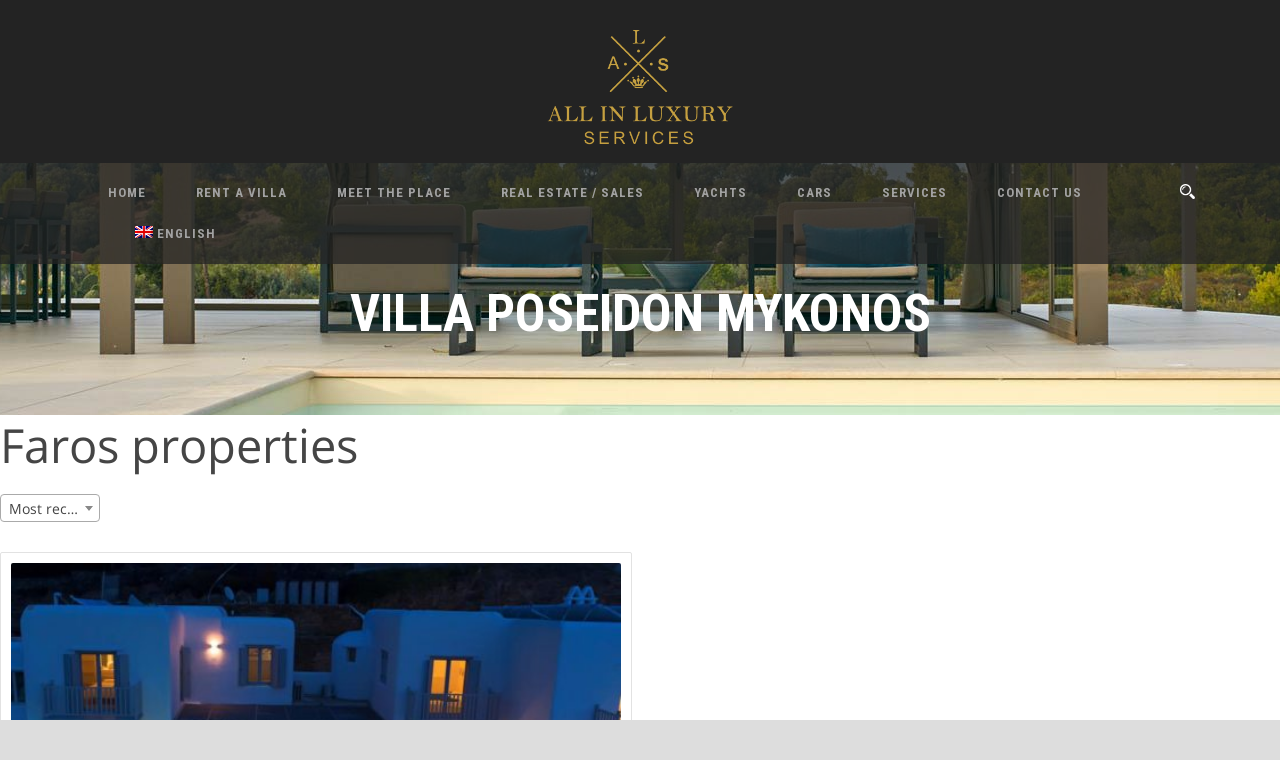

--- FILE ---
content_type: text/html; charset=UTF-8
request_url: https://allinluxuryservices.com/es_status/faros/
body_size: 11652
content:
<!DOCTYPE html>
<!--[if IE 7]><html class="ie ie7 ltie8 ltie9" lang="en-US"><![endif]-->
<!--[if IE 8]><html class="ie ie8 ltie9" lang="en-US"><![endif]-->
<!--[if !(IE 7) | !(IE 8)  ]><!-->
<html lang="en-US">
<!--<![endif]-->

<head>
	<meta charset="UTF-8" />
	<meta name="viewport" content="initial-scale=1.0" />	
		
	<link rel="pingback" href="https://allinluxuryservices.com/xmlrpc.php" />
	<title>Faros &#8211; All in Luxury Services</title>
<meta name='robots' content='max-image-preview:large' />
<link rel="alternate" hreflang="en" href="https://allinluxuryservices.com/es_status/faros/" />
<link rel="alternate" hreflang="el" href="https://allinluxuryservices.com/el/es_status/faros-el/" />
<link rel='dns-prefetch' href='//stackpath.bootstrapcdn.com' />
<link rel='dns-prefetch' href='//fonts.googleapis.com' />
<link rel='dns-prefetch' href='//s.w.org' />
<link rel="alternate" type="application/rss+xml" title="All in Luxury Services &raquo; Feed" href="https://allinluxuryservices.com/feed/" />
<link rel="alternate" type="application/rss+xml" title="All in Luxury Services &raquo; Comments Feed" href="https://allinluxuryservices.com/comments/feed/" />
<link rel="alternate" type="application/rss+xml" title="All in Luxury Services &raquo; Faros Status Feed" href="https://allinluxuryservices.com/es_status/faros/feed/" />
<script type="text/javascript">
window._wpemojiSettings = {"baseUrl":"https:\/\/s.w.org\/images\/core\/emoji\/13.1.0\/72x72\/","ext":".png","svgUrl":"https:\/\/s.w.org\/images\/core\/emoji\/13.1.0\/svg\/","svgExt":".svg","source":{"concatemoji":"https:\/\/allinluxuryservices.com\/wp-includes\/js\/wp-emoji-release.min.js?ver=5.9.12"}};
/*! This file is auto-generated */
!function(e,a,t){var n,r,o,i=a.createElement("canvas"),p=i.getContext&&i.getContext("2d");function s(e,t){var a=String.fromCharCode;p.clearRect(0,0,i.width,i.height),p.fillText(a.apply(this,e),0,0);e=i.toDataURL();return p.clearRect(0,0,i.width,i.height),p.fillText(a.apply(this,t),0,0),e===i.toDataURL()}function c(e){var t=a.createElement("script");t.src=e,t.defer=t.type="text/javascript",a.getElementsByTagName("head")[0].appendChild(t)}for(o=Array("flag","emoji"),t.supports={everything:!0,everythingExceptFlag:!0},r=0;r<o.length;r++)t.supports[o[r]]=function(e){if(!p||!p.fillText)return!1;switch(p.textBaseline="top",p.font="600 32px Arial",e){case"flag":return s([127987,65039,8205,9895,65039],[127987,65039,8203,9895,65039])?!1:!s([55356,56826,55356,56819],[55356,56826,8203,55356,56819])&&!s([55356,57332,56128,56423,56128,56418,56128,56421,56128,56430,56128,56423,56128,56447],[55356,57332,8203,56128,56423,8203,56128,56418,8203,56128,56421,8203,56128,56430,8203,56128,56423,8203,56128,56447]);case"emoji":return!s([10084,65039,8205,55357,56613],[10084,65039,8203,55357,56613])}return!1}(o[r]),t.supports.everything=t.supports.everything&&t.supports[o[r]],"flag"!==o[r]&&(t.supports.everythingExceptFlag=t.supports.everythingExceptFlag&&t.supports[o[r]]);t.supports.everythingExceptFlag=t.supports.everythingExceptFlag&&!t.supports.flag,t.DOMReady=!1,t.readyCallback=function(){t.DOMReady=!0},t.supports.everything||(n=function(){t.readyCallback()},a.addEventListener?(a.addEventListener("DOMContentLoaded",n,!1),e.addEventListener("load",n,!1)):(e.attachEvent("onload",n),a.attachEvent("onreadystatechange",function(){"complete"===a.readyState&&t.readyCallback()})),(n=t.source||{}).concatemoji?c(n.concatemoji):n.wpemoji&&n.twemoji&&(c(n.twemoji),c(n.wpemoji)))}(window,document,window._wpemojiSettings);
</script>
<style type="text/css">
img.wp-smiley,
img.emoji {
	display: inline !important;
	border: none !important;
	box-shadow: none !important;
	height: 1em !important;
	width: 1em !important;
	margin: 0 0.07em !important;
	vertical-align: -0.1em !important;
	background: none !important;
	padding: 0 !important;
}
</style>
	<link rel='stylesheet' id='sbi_styles-css'  href='https://allinluxuryservices.com/wp-content/plugins/instagram-feed/css/sbi-styles.min.css?ver=6.0.8' type='text/css' media='all' />
<link rel='stylesheet' id='wp-block-library-css'  href='https://allinluxuryservices.com/wp-includes/css/dist/block-library/style.min.css?ver=5.9.12' type='text/css' media='all' />
<style id='global-styles-inline-css' type='text/css'>
body{--wp--preset--color--black: #000000;--wp--preset--color--cyan-bluish-gray: #abb8c3;--wp--preset--color--white: #ffffff;--wp--preset--color--pale-pink: #f78da7;--wp--preset--color--vivid-red: #cf2e2e;--wp--preset--color--luminous-vivid-orange: #ff6900;--wp--preset--color--luminous-vivid-amber: #fcb900;--wp--preset--color--light-green-cyan: #7bdcb5;--wp--preset--color--vivid-green-cyan: #00d084;--wp--preset--color--pale-cyan-blue: #8ed1fc;--wp--preset--color--vivid-cyan-blue: #0693e3;--wp--preset--color--vivid-purple: #9b51e0;--wp--preset--gradient--vivid-cyan-blue-to-vivid-purple: linear-gradient(135deg,rgba(6,147,227,1) 0%,rgb(155,81,224) 100%);--wp--preset--gradient--light-green-cyan-to-vivid-green-cyan: linear-gradient(135deg,rgb(122,220,180) 0%,rgb(0,208,130) 100%);--wp--preset--gradient--luminous-vivid-amber-to-luminous-vivid-orange: linear-gradient(135deg,rgba(252,185,0,1) 0%,rgba(255,105,0,1) 100%);--wp--preset--gradient--luminous-vivid-orange-to-vivid-red: linear-gradient(135deg,rgba(255,105,0,1) 0%,rgb(207,46,46) 100%);--wp--preset--gradient--very-light-gray-to-cyan-bluish-gray: linear-gradient(135deg,rgb(238,238,238) 0%,rgb(169,184,195) 100%);--wp--preset--gradient--cool-to-warm-spectrum: linear-gradient(135deg,rgb(74,234,220) 0%,rgb(151,120,209) 20%,rgb(207,42,186) 40%,rgb(238,44,130) 60%,rgb(251,105,98) 80%,rgb(254,248,76) 100%);--wp--preset--gradient--blush-light-purple: linear-gradient(135deg,rgb(255,206,236) 0%,rgb(152,150,240) 100%);--wp--preset--gradient--blush-bordeaux: linear-gradient(135deg,rgb(254,205,165) 0%,rgb(254,45,45) 50%,rgb(107,0,62) 100%);--wp--preset--gradient--luminous-dusk: linear-gradient(135deg,rgb(255,203,112) 0%,rgb(199,81,192) 50%,rgb(65,88,208) 100%);--wp--preset--gradient--pale-ocean: linear-gradient(135deg,rgb(255,245,203) 0%,rgb(182,227,212) 50%,rgb(51,167,181) 100%);--wp--preset--gradient--electric-grass: linear-gradient(135deg,rgb(202,248,128) 0%,rgb(113,206,126) 100%);--wp--preset--gradient--midnight: linear-gradient(135deg,rgb(2,3,129) 0%,rgb(40,116,252) 100%);--wp--preset--duotone--dark-grayscale: url('#wp-duotone-dark-grayscale');--wp--preset--duotone--grayscale: url('#wp-duotone-grayscale');--wp--preset--duotone--purple-yellow: url('#wp-duotone-purple-yellow');--wp--preset--duotone--blue-red: url('#wp-duotone-blue-red');--wp--preset--duotone--midnight: url('#wp-duotone-midnight');--wp--preset--duotone--magenta-yellow: url('#wp-duotone-magenta-yellow');--wp--preset--duotone--purple-green: url('#wp-duotone-purple-green');--wp--preset--duotone--blue-orange: url('#wp-duotone-blue-orange');--wp--preset--font-size--small: 13px;--wp--preset--font-size--medium: 20px;--wp--preset--font-size--large: 36px;--wp--preset--font-size--x-large: 42px;}.has-black-color{color: var(--wp--preset--color--black) !important;}.has-cyan-bluish-gray-color{color: var(--wp--preset--color--cyan-bluish-gray) !important;}.has-white-color{color: var(--wp--preset--color--white) !important;}.has-pale-pink-color{color: var(--wp--preset--color--pale-pink) !important;}.has-vivid-red-color{color: var(--wp--preset--color--vivid-red) !important;}.has-luminous-vivid-orange-color{color: var(--wp--preset--color--luminous-vivid-orange) !important;}.has-luminous-vivid-amber-color{color: var(--wp--preset--color--luminous-vivid-amber) !important;}.has-light-green-cyan-color{color: var(--wp--preset--color--light-green-cyan) !important;}.has-vivid-green-cyan-color{color: var(--wp--preset--color--vivid-green-cyan) !important;}.has-pale-cyan-blue-color{color: var(--wp--preset--color--pale-cyan-blue) !important;}.has-vivid-cyan-blue-color{color: var(--wp--preset--color--vivid-cyan-blue) !important;}.has-vivid-purple-color{color: var(--wp--preset--color--vivid-purple) !important;}.has-black-background-color{background-color: var(--wp--preset--color--black) !important;}.has-cyan-bluish-gray-background-color{background-color: var(--wp--preset--color--cyan-bluish-gray) !important;}.has-white-background-color{background-color: var(--wp--preset--color--white) !important;}.has-pale-pink-background-color{background-color: var(--wp--preset--color--pale-pink) !important;}.has-vivid-red-background-color{background-color: var(--wp--preset--color--vivid-red) !important;}.has-luminous-vivid-orange-background-color{background-color: var(--wp--preset--color--luminous-vivid-orange) !important;}.has-luminous-vivid-amber-background-color{background-color: var(--wp--preset--color--luminous-vivid-amber) !important;}.has-light-green-cyan-background-color{background-color: var(--wp--preset--color--light-green-cyan) !important;}.has-vivid-green-cyan-background-color{background-color: var(--wp--preset--color--vivid-green-cyan) !important;}.has-pale-cyan-blue-background-color{background-color: var(--wp--preset--color--pale-cyan-blue) !important;}.has-vivid-cyan-blue-background-color{background-color: var(--wp--preset--color--vivid-cyan-blue) !important;}.has-vivid-purple-background-color{background-color: var(--wp--preset--color--vivid-purple) !important;}.has-black-border-color{border-color: var(--wp--preset--color--black) !important;}.has-cyan-bluish-gray-border-color{border-color: var(--wp--preset--color--cyan-bluish-gray) !important;}.has-white-border-color{border-color: var(--wp--preset--color--white) !important;}.has-pale-pink-border-color{border-color: var(--wp--preset--color--pale-pink) !important;}.has-vivid-red-border-color{border-color: var(--wp--preset--color--vivid-red) !important;}.has-luminous-vivid-orange-border-color{border-color: var(--wp--preset--color--luminous-vivid-orange) !important;}.has-luminous-vivid-amber-border-color{border-color: var(--wp--preset--color--luminous-vivid-amber) !important;}.has-light-green-cyan-border-color{border-color: var(--wp--preset--color--light-green-cyan) !important;}.has-vivid-green-cyan-border-color{border-color: var(--wp--preset--color--vivid-green-cyan) !important;}.has-pale-cyan-blue-border-color{border-color: var(--wp--preset--color--pale-cyan-blue) !important;}.has-vivid-cyan-blue-border-color{border-color: var(--wp--preset--color--vivid-cyan-blue) !important;}.has-vivid-purple-border-color{border-color: var(--wp--preset--color--vivid-purple) !important;}.has-vivid-cyan-blue-to-vivid-purple-gradient-background{background: var(--wp--preset--gradient--vivid-cyan-blue-to-vivid-purple) !important;}.has-light-green-cyan-to-vivid-green-cyan-gradient-background{background: var(--wp--preset--gradient--light-green-cyan-to-vivid-green-cyan) !important;}.has-luminous-vivid-amber-to-luminous-vivid-orange-gradient-background{background: var(--wp--preset--gradient--luminous-vivid-amber-to-luminous-vivid-orange) !important;}.has-luminous-vivid-orange-to-vivid-red-gradient-background{background: var(--wp--preset--gradient--luminous-vivid-orange-to-vivid-red) !important;}.has-very-light-gray-to-cyan-bluish-gray-gradient-background{background: var(--wp--preset--gradient--very-light-gray-to-cyan-bluish-gray) !important;}.has-cool-to-warm-spectrum-gradient-background{background: var(--wp--preset--gradient--cool-to-warm-spectrum) !important;}.has-blush-light-purple-gradient-background{background: var(--wp--preset--gradient--blush-light-purple) !important;}.has-blush-bordeaux-gradient-background{background: var(--wp--preset--gradient--blush-bordeaux) !important;}.has-luminous-dusk-gradient-background{background: var(--wp--preset--gradient--luminous-dusk) !important;}.has-pale-ocean-gradient-background{background: var(--wp--preset--gradient--pale-ocean) !important;}.has-electric-grass-gradient-background{background: var(--wp--preset--gradient--electric-grass) !important;}.has-midnight-gradient-background{background: var(--wp--preset--gradient--midnight) !important;}.has-small-font-size{font-size: var(--wp--preset--font-size--small) !important;}.has-medium-font-size{font-size: var(--wp--preset--font-size--medium) !important;}.has-large-font-size{font-size: var(--wp--preset--font-size--large) !important;}.has-x-large-font-size{font-size: var(--wp--preset--font-size--x-large) !important;}
</style>
<link rel='stylesheet' id='contact-form-7-css'  href='https://allinluxuryservices.com/wp-content/plugins/contact-form-7/includes/css/styles.css?ver=5.6.3' type='text/css' media='all' />
<link rel='stylesheet' id='es-select2-style-css'  href='https://allinluxuryservices.com/wp-content/plugins/estatik/admin/assets/css/vendor/select2.min.css?ver=5.9.12' type='text/css' media='all' />
<link rel='stylesheet' id='es-magnific-style-css'  href='https://allinluxuryservices.com/wp-content/plugins/estatik/assets/css/vendor/magnific-popup.min.css?ver=5.9.12' type='text/css' media='all' />
<link rel='stylesheet' id='es-front-style-css'  href='https://allinluxuryservices.com/wp-content/plugins/estatik/assets/css/custom/front.min.css?ver=5.9.12' type='text/css' media='all' />
<style id='es-front-style-inline-css' type='text/css'>
.es-btn-orange-bordered, .es-button-orange-corner, .js-es-request-form-show { border: 1px solid #ddaa0f!important; color:#ddaa0f; }.es-btn-orange-bordered:hover, .es-button-orange-corner:hover, .js-es-request-form-show:hover { background: #ddaa0f!important; }.es-search__wrapper .es-search__field .es-field__wrap .select2 .select2-selection__choice { background: #ddaa0f!important }.es-btn-orange, .es-button-orange { background: #ddaa0f!important }.es-btn-orange:hover { border: 1px solid #ddaa0f!important; color:#ddaa0f !important; }.es-button-gray { background: #9e9e9e!important; border: 1px solid #9e9e9e !important; }.es-widget > div:not(.es-map-property-layout-horizontal, .es-map-property-layout-vertical) { background: #f0f0f0!important }.es-listing .es-property-inner:hover { border:1px solid #1d1d1d!important }.es-layout-3_col .es-property-inner:hover .es-details-wrap, .es-layout-2_col .es-property-inner:hover .es-details-wrap {border:1px solid #1d1d1d!important; border-top: 0!important;}.es-single .es-share-wrapper a:hover { border:1px solid #1d1d1d!important }.es-layout-3_col .properties .es-bottom-info, .es-layout-2_col .properties .es-bottom-info { background: #f0f0f0!important }.es-layout-3_col .es-details-wrap, .es-layout-2_col .es-details-wrap { background: #f0f0f0!important }.es-layout-list .es-price { background: #f0f0f0!important }.es-single .es-price { background: #f0f0f0!important }.es-single-tabs-wrap ul.es-single-tabs li a:not(.active) { background: #f0f0f0!important }.es-list-dropdown li:hover { background: #f0f0f0!important }.page-numbers.current, .page-numbers a:hover { color: #ddaa0f!important }.page-numbers li { display: inline-block; }.js-es-wishlist-button .fa { color: #ddaa0f }.es-share-wrapper .js-es-wishlist-button .fa { color: #000 }.es-share-wrapper .js-es-wishlist-button.active .fa { color: #ddaa0f!important }.es-profile__wrapper--horizontal li.active { border-top: 3px solid #ddaa0f!important }.es-profile__wrapper--horizontal li.active a { color: #ddaa0f!important }.es-inline-buttons li.es-i-button-green { background: #ddaa0f!important }.es-profile__wrapper--vertical .es-profile__tabs-wrapper li.active { border-right: 3px solid #ddaa0f!important }.es-profile__wrapper--vertical .es-profile__tabs-wrapper li.active a { color: #ddaa0f!important }
</style>
<link rel='stylesheet' id='es-front-archive-style-css'  href='https://allinluxuryservices.com/wp-content/plugins/estatik/assets/css/custom/front-archive.min.css?ver=5.9.12' type='text/css' media='all' />
<link rel='stylesheet' id='es-font-awesome-css'  href='https://stackpath.bootstrapcdn.com/font-awesome/4.7.0/css/font-awesome.min.css?ver=5.9.12' type='text/css' media='all' />
<link rel='stylesheet' id='wpfront-scroll-top-css'  href='https://allinluxuryservices.com/wp-content/plugins/wpfront-scroll-top/css/wpfront-scroll-top.min.css?ver=2.0.7.08086' type='text/css' media='all' />
<link rel='stylesheet' id='wpml-menu-item-0-css'  href='//allinluxuryservices.com/wp-content/plugins/sitepress-multilingual-cms/templates/language-switchers/menu-item/style.css?ver=1' type='text/css' media='all' />
<link rel='stylesheet' id='style-css'  href='https://allinluxuryservices.com/wp-content/themes/limoking-v1-03/style.css?ver=5.9.12' type='text/css' media='all' />
<link rel='stylesheet' id='Roboto-Condensed-google-font-css'  href='https://fonts.googleapis.com/css?family=Roboto+Condensed%3A300%2C300italic%2Cregular%2Citalic%2C700%2C700italic&#038;subset=vietnamese%2Cgreek-ext%2Clatin-ext%2Cgreek%2Ccyrillic%2Ccyrillic-ext%2Clatin&#038;ver=5.9.12' type='text/css' media='all' />
<link rel='stylesheet' id='Mystery-Quest-google-font-css'  href='https://fonts.googleapis.com/css?family=Mystery+Quest%3Aregular&#038;subset=latin-ext%2Clatin&#038;ver=5.9.12' type='text/css' media='all' />
<link rel='stylesheet' id='superfish-css'  href='https://allinluxuryservices.com/wp-content/themes/limoking-v1-03/plugins/superfish/css/superfish.css?ver=5.9.12' type='text/css' media='all' />
<link rel='stylesheet' id='dlmenu-css'  href='https://allinluxuryservices.com/wp-content/themes/limoking-v1-03/plugins/dl-menu/component.css?ver=5.9.12' type='text/css' media='all' />
<link rel='stylesheet' id='font-awesome-css'  href='https://allinluxuryservices.com/wp-content/themes/limoking-v1-03/plugins/font-awesome-new/css/font-awesome.min.css?ver=5.9.12' type='text/css' media='all' />
<link rel='stylesheet' id='elegant-font-css'  href='https://allinluxuryservices.com/wp-content/themes/limoking-v1-03/plugins/elegant-font/style.css?ver=5.9.12' type='text/css' media='all' />
<link rel='stylesheet' id='jquery-fancybox-css'  href='https://allinluxuryservices.com/wp-content/themes/limoking-v1-03/plugins/fancybox/jquery.fancybox.css?ver=5.9.12' type='text/css' media='all' />
<link rel='stylesheet' id='flexslider-css'  href='https://allinluxuryservices.com/wp-content/themes/limoking-v1-03/plugins/flexslider/flexslider.css?ver=5.9.12' type='text/css' media='all' />
<link rel='stylesheet' id='style-responsive-css'  href='https://allinluxuryservices.com/wp-content/themes/limoking-v1-03/stylesheet/style-responsive.css?ver=5.9.12' type='text/css' media='all' />
<link rel='stylesheet' id='style-custom-css'  href='https://allinluxuryservices.com/wp-content/themes/limoking-v1-03/stylesheet/style-custom.css?ver=5.9.12' type='text/css' media='all' />
<link rel='stylesheet' id='wpgmp-frontend_css-css'  href='https://allinluxuryservices.com/wp-content/plugins/wp-google-map-plugin/assets/css/frontend.css?ver=5.9.12' type='text/css' media='all' />
<link rel='stylesheet' id='ms-main-css'  href='https://allinluxuryservices.com/wp-content/plugins/masterslider/public/assets/css/masterslider.main.css?ver=2.25.4' type='text/css' media='all' />
<link rel='stylesheet' id='ms-custom-css'  href='https://allinluxuryservices.com/wp-content/uploads/masterslider/custom.css?ver=13.9' type='text/css' media='all' />
<script type='text/javascript' src='https://allinluxuryservices.com/wp-includes/js/jquery/jquery.min.js?ver=3.6.0' id='jquery-core-js'></script>
<script type='text/javascript' src='https://allinluxuryservices.com/wp-includes/js/jquery/jquery-migrate.min.js?ver=3.3.2' id='jquery-migrate-js'></script>
<script type='text/javascript' src='https://allinluxuryservices.com/wp-content/plugins/estatik/admin/assets/js/vendor/select2.min.js?ver=5.9.12' id='es-select2-script-js'></script>
<script type='text/javascript' src='https://allinluxuryservices.com/wp-content/plugins/estatik/assets/js/vendor/slick.min.js?ver=5.9.12' id='es-slick-script-js'></script>
<script type='text/javascript' src='https://allinluxuryservices.com/wp-content/plugins/estatik/assets/js/vendor/jquery.magnific-popup.min.js?ver=5.9.12' id='es-magnific-script-js'></script>
<script type='text/javascript' id='es-front-script-js-extra'>
/* <![CDATA[ */
var Estatik = {"tr":{"update_yes_label":"Yes, I do","update_no_label":"No, I\u2019ll upgrade later","update_msg":"<center><b>Heads up!<\/b><br>Before you update Estatik to 4.0 version, make sure you have a full backup of your website!<\/center>","update_now":"Update %s now","system_error":"Something was wrong. Please, contact the support.","remove_image":"Remove image","remove":"Remove","yes":"Yes","btn_generating":"Generating","no":"No","saved":"Saved","loading_shortcode_params":"Loading Shortcode Attributes...","saving":"Saving","error":"Error","ok":"Ok","select_location":"Select location","sorting":"Sort by","multipleInput":"Enable if you need to use multiselect feature for this drop-down field.","confirmDeleting":"Are you sure you want to delete this item?","dragndropAvailable":"The drag & drop feature <br>is available in <a target=\"_blank\" href=\"https:\/\/estatik.net\/product\/estatik-professional\/\">Estatik PRO<\/a> or <br> <a target=\"_blank\" href=\"https:\/\/estatik.net\/product\/estatik-premium-rets\/\">Premium<\/a> versions.","retsAvailable":"The RETS integration feature <br>is available in <a target=\"_blank\" href=\"https:\/\/estatik.net\/product\/estatik-professional\/\">Estatik PRO<\/a> or <br> <a target=\"_blank\" href=\"https:\/\/estatik.net\/product\/estatik-premium-rets\/\">Premium<\/a> versions.","searchAvailable":"The Search integration feature <br>is available in <a target=\"_blank\" href=\"https:\/\/estatik.net\/product\/estatik-professional\/\">Estatik PRO<\/a> or <br> <a target=\"_blank\" href=\"https:\/\/estatik.net\/product\/estatik-premium-rets\/\">Premium<\/a> versions."},"settings":{"wishlist_nonce":"ba3611a55f","save_search_nonce":"7b588f6532","save_search_change_method_nonce":"3c7ce4a698","admin_nonce":"5402815215","front_nonce":"b94f9fd596","isRTL":false,"pluginUrl":"https:\/\/allinluxuryservices.com\/wp-content\/plugins\/estatik\/","layout":"2_col","dateFormat":"d\/m\/y","demoFinished":"admin.php?page=es_demo&step=finished","dateTimeFormat":"d\/m\/y H:i","recaptcha_version":"v2","disable_sticky_property_top_bar":"1","responsive":{"es-layout-list":{"min":655,"max":999999},"es-layout-2_col":{"max":640,"min":0},"es-layout-3_col":{"min":620,"max":999999}},"is_lightbox_disabled":false},"widgets":{"search":{"initPriority":{"country":["state","province","city"],"state":["city","province"],"province":["city","street"],"city":["street","neighborhood"],"street":["neighborhood"],"neighborhood":[]}}},"ajaxurl":"https:\/\/allinluxuryservices.com\/wp-admin\/admin-ajax.php"};
/* ]]> */
</script>
<script type='text/javascript' src='https://allinluxuryservices.com/wp-content/plugins/estatik/assets/js/custom/front.min.js?ver=5.9.12' id='es-front-script-js'></script>
<script type='text/javascript' src='https://allinluxuryservices.com/wp-content/plugins/estatik/assets/js/custom/front-archive.min.js?ver=5.9.12' id='es-front-archive-script-js'></script>
<link rel="https://api.w.org/" href="https://allinluxuryservices.com/wp-json/" /><link rel="EditURI" type="application/rsd+xml" title="RSD" href="https://allinluxuryservices.com/xmlrpc.php?rsd" />
<link rel="wlwmanifest" type="application/wlwmanifest+xml" href="https://allinluxuryservices.com/wp-includes/wlwmanifest.xml" /> 
<meta name="generator" content="WordPress 5.9.12" />
<meta name="generator" content="WPML ver:4.0.4 stt:1,13;" />

		<!-- GA Google Analytics @ https://m0n.co/ga -->
		<script>
			(function(i,s,o,g,r,a,m){i['GoogleAnalyticsObject']=r;i[r]=i[r]||function(){
			(i[r].q=i[r].q||[]).push(arguments)},i[r].l=1*new Date();a=s.createElement(o),
			m=s.getElementsByTagName(o)[0];a.async=1;a.src=g;m.parentNode.insertBefore(a,m)
			})(window,document,'script','https://www.google-analytics.com/analytics.js','ga');
			ga('create', 'UA-121475397-1', 'auto');
			ga('send', 'pageview');
		</script>

	<script>var ms_grabbing_curosr='https://allinluxuryservices.com/wp-content/plugins/masterslider/public/assets/css/common/grabbing.cur',ms_grab_curosr='https://allinluxuryservices.com/wp-content/plugins/masterslider/public/assets/css/common/grab.cur';</script>
<meta name="generator" content="MasterSlider 2.25.4 - Responsive Touch Image Slider" />
<link rel="shortcut icon" href="https://allinluxuryservices.com/wp-content/uploads/2018/05/favicon-new.png" type="image/x-icon" /><!-- load the script for older ie version -->
<!--[if lt IE 9]>
<script src="https://allinluxuryservices.com/wp-content/themes/limoking-v1-03/javascript/html5.js" type="text/javascript"></script>
<script src="https://allinluxuryservices.com/wp-content/themes/limoking-v1-03/plugins/easy-pie-chart/excanvas.js" type="text/javascript"></script>
<![endif]-->
<style type="text/css">.recentcomments a{display:inline !important;padding:0 !important;margin:0 !important;}</style></head>

<body class="archive tax-es_status term-faros term-839 es-theme-light _masterslider _msp_version_2.25.4">
<div class="body-wrapper  float-menu" data-home="https://allinluxuryservices.com/" >
		<header class="limoking-header-wrapper header-style-2-wrapper limoking-header-no-top-bar">
		<!-- top navigation -->
				<div class="limoking-logo-wrapper"><div class="limoking-logo-container container"><!-- logo -->
<div class="limoking-logo">
	<div class="limoking-logo-inner">
		<a href="https://allinluxuryservices.com/" >
			<img src="https://allinluxuryservices.com/wp-content/uploads/2018/05/LOGO3.png" alt="" width="720" height="495" />		</a>
	</div>
	<div class="limoking-responsive-navigation dl-menuwrapper" id="limoking-responsive-navigation" ><button class="dl-trigger">Open Menu</button><ul id="menu-main-menu" class="dl-menu limoking-main-mobile-menu"><li id="menu-item-6155" class="menu-item menu-item-type-post_type menu-item-object-page menu-item-home menu-item-6155"><a href="https://allinluxuryservices.com/">Home</a></li>
<li id="menu-item-15614" class="menu-item menu-item-type-taxonomy menu-item-object-es_category menu-item-has-children menu-item-15614"><a href="https://allinluxuryservices.com/es_category/for-rent/">Rent A Villa</a>
<ul class="dl-submenu">
	<li id="menu-item-11578" class="menu-item menu-item-type-taxonomy menu-item-object-es_type menu-item-has-children menu-item-11578"><a title="Luxury Villas" href="https://allinluxuryservices.com/es_type/villa/">Villas</a>
	<ul class="dl-submenu">
		<li id="menu-item-10956" class="menu-item menu-item-type-taxonomy menu-item-object-es_status menu-item-has-children menu-item-10956"><a href="https://allinluxuryservices.com/es_status/halkidiki-2/">Halkidiki</a>
		<ul class="dl-submenu">
			<li id="menu-item-10957" class="menu-item menu-item-type-taxonomy menu-item-object-es_status menu-item-10957"><a href="https://allinluxuryservices.com/es_status/pefkohori-2/">Pefkohori</a></li>
			<li id="menu-item-10958" class="menu-item menu-item-type-taxonomy menu-item-object-es_status menu-item-10958"><a href="https://allinluxuryservices.com/es_status/hanioti/">Hanioti</a></li>
			<li id="menu-item-10960" class="menu-item menu-item-type-taxonomy menu-item-object-es_status menu-item-10960"><a href="https://allinluxuryservices.com/es_status/paliouri/">Paliouri</a></li>
			<li id="menu-item-10959" class="menu-item menu-item-type-taxonomy menu-item-object-es_status menu-item-10959"><a href="https://allinluxuryservices.com/es_status/elani/">Elani</a></li>
			<li id="menu-item-10964" class="menu-item menu-item-type-taxonomy menu-item-object-es_status menu-item-10964"><a href="https://allinluxuryservices.com/es_status/loutra/">Loutra</a></li>
			<li id="menu-item-10963" class="menu-item menu-item-type-taxonomy menu-item-object-es_status menu-item-10963"><a href="https://allinluxuryservices.com/es_status/sani/">Sani</a></li>
		</ul>
</li>
		<li id="menu-item-12061" class="menu-item menu-item-type-taxonomy menu-item-object-es_status menu-item-has-children menu-item-12061"><a href="https://allinluxuryservices.com/es_status/crete/">Crete</a>
		<ul class="dl-submenu">
			<li id="menu-item-12060" class="menu-item menu-item-type-taxonomy menu-item-object-es_status menu-item-12060"><a href="https://allinluxuryservices.com/es_status/chania/">Chania</a></li>
		</ul>
</li>
		<li id="menu-item-10961" class="menu-item menu-item-type-taxonomy menu-item-object-es_status menu-item-10961"><a href="https://allinluxuryservices.com/es_status/oia/">Santorini</a></li>
		<li id="menu-item-10962" class="menu-item menu-item-type-taxonomy menu-item-object-es_status menu-item-10962"><a href="https://allinluxuryservices.com/es_status/mykonos/">Mykonos</a></li>
		<li id="menu-item-12231" class="menu-item menu-item-type-taxonomy menu-item-object-es_status menu-item-12231"><a href="https://allinluxuryservices.com/es_status/paros/">Paros</a></li>
		<li id="menu-item-10965" class="menu-item menu-item-type-taxonomy menu-item-object-es_status menu-item-10965"><a href="https://allinluxuryservices.com/es_status/corfu/">Corfu</a></li>
		<li id="menu-item-12062" class="menu-item menu-item-type-taxonomy menu-item-object-es_status menu-item-12062"><a href="https://allinluxuryservices.com/es_status/cyprus/">Cyprus</a></li>
	</ul>
</li>
	<li id="menu-item-11580" class="menu-item menu-item-type-taxonomy menu-item-object-es_type menu-item-11580"><a title="Luxury Maisonettes" href="https://allinluxuryservices.com/es_type/maisonette/">Maisonettes</a></li>
	<li id="menu-item-11581" class="menu-item menu-item-type-taxonomy menu-item-object-es_type menu-item-11581"><a title="Luxury Apartments" href="https://allinluxuryservices.com/es_type/apartment/">Apartments</a></li>
</ul>
</li>
<li id="menu-item-7021" class="menu-item menu-item-type-custom menu-item-object-custom menu-item-has-children menu-item-7021"><a>Meet the Place</a>
<ul class="dl-submenu">
	<li id="menu-item-7022" class="menu-item menu-item-type-post_type menu-item-object-page menu-item-7022"><a href="https://allinluxuryservices.com/halkidiki/">Halkidiki</a></li>
</ul>
</li>
<li id="menu-item-23763" class="menu-item menu-item-type-custom menu-item-object-custom menu-item-23763"><a href="https://allinluxuryservices.com/realestate">Real Estate / Sales</a></li>
<li id="menu-item-6222" class="menu-item menu-item-type-post_type menu-item-object-page menu-item-has-children menu-item-6222"><a title="Luxury Yachts For Rent" href="https://allinluxuryservices.com/yachts/">Yachts</a>
<ul class="dl-submenu">
	<li id="menu-item-12086" class="menu-item menu-item-type-post_type menu-item-object-page menu-item-12086"><a href="https://allinluxuryservices.com/motor-yachts/">Motor Yachts</a></li>
	<li id="menu-item-12193" class="menu-item menu-item-type-post_type menu-item-object-page menu-item-12193"><a href="https://allinluxuryservices.com/sailling-yachts/">Sailling Yachts</a></li>
	<li id="menu-item-12251" class="menu-item menu-item-type-post_type menu-item-object-page menu-item-12251"><a href="https://allinluxuryservices.com/catamaran/">Catamaran</a></li>
	<li id="menu-item-6503" class="menu-item menu-item-type-post_type menu-item-object-page menu-item-6503"><a href="https://allinluxuryservices.com/special-boats/">Special Boats</a></li>
</ul>
</li>
<li id="menu-item-6153" class="menu-item menu-item-type-post_type menu-item-object-page menu-item-6153"><a title="Luxury cars For Rent" href="https://allinluxuryservices.com/luxury-cars/">Cars</a></li>
<li id="menu-item-6223" class="menu-item menu-item-type-post_type menu-item-object-page menu-item-6223"><a href="https://allinluxuryservices.com/luxury-service/">Services</a></li>
<li id="menu-item-6127" class="menu-item menu-item-type-post_type menu-item-object-page menu-item-has-children menu-item-6127"><a href="https://allinluxuryservices.com/contact-us/">Contact Us</a>
<ul class="dl-submenu">
	<li id="menu-item-8853" class="menu-item menu-item-type-custom menu-item-object-custom menu-item-8853"><a href="https://allinluxuryservices.com/be-a-partner/">BE A PARTNER</a></li>
</ul>
</li>
<li id="menu-item-wpml-ls-57-en" class="menu-item wpml-ls-slot-57 wpml-ls-item wpml-ls-item-en wpml-ls-current-language wpml-ls-menu-item wpml-ls-first-item menu-item-type-wpml_ls_menu_item menu-item-object-wpml_ls_menu_item menu-item-has-children menu-item-wpml-ls-57-en"><a title="English" href="https://allinluxuryservices.com/es_status/faros/"><img class="wpml-ls-flag" src="https://allinluxuryservices.com/wp-content/plugins/sitepress-multilingual-cms/res/flags/en.png" alt="en" title="English"><span class="wpml-ls-native">English</span></a>
<ul class="dl-submenu">
	<li id="menu-item-wpml-ls-57-el" class="menu-item wpml-ls-slot-57 wpml-ls-item wpml-ls-item-el wpml-ls-menu-item wpml-ls-last-item menu-item-type-wpml_ls_menu_item menu-item-object-wpml_ls_menu_item menu-item-wpml-ls-57-el"><a title="Ελληνικα" href="https://allinluxuryservices.com/el/es_status/faros-el/"><img class="wpml-ls-flag" src="https://allinluxuryservices.com/wp-content/plugins/sitepress-multilingual-cms/res/flags/el.png" alt="el" title="Ελληνικα"><span class="wpml-ls-native">Ελληνικα</span></a></li>
</ul>
</li>
</ul></div></div>
<div class="clear"></div></div></div>		<div id="limoking-header-substitute" ></div>
		<div class="limoking-header-inner header-inner-header-style-2">
			<div class="limoking-header-container container">
				<div class="limoking-header-inner-overlay"></div>
				
				
				<div class="limoking-navigation-wrapper"><nav class="limoking-navigation" id="limoking-main-navigation" ><ul id="menu-main-menu-1" class="sf-menu limoking-main-menu"><li  class="menu-item menu-item-type-post_type menu-item-object-page menu-item-home menu-item-6155menu-item menu-item-type-post_type menu-item-object-page menu-item-home menu-item-6155 limoking-normal-menu"><a href="https://allinluxuryservices.com/">Home</a></li>
<li  class="menu-item menu-item-type-taxonomy menu-item-object-es_category menu-item-has-children menu-item-15614menu-item menu-item-type-taxonomy menu-item-object-es_category menu-item-has-children menu-item-15614 limoking-normal-menu"><a href="https://allinluxuryservices.com/es_category/for-rent/" class="sf-with-ul-pre">Rent A Villa</a>
<ul class="sub-menu">
	<li  class="menu-item menu-item-type-taxonomy menu-item-object-es_type menu-item-has-children menu-item-11578"><a title="Luxury Villas" href="https://allinluxuryservices.com/es_type/villa/" class="sf-with-ul-pre">Villas</a>
	<ul class="sub-menu">
		<li  class="menu-item menu-item-type-taxonomy menu-item-object-es_status menu-item-has-children menu-item-10956"><a href="https://allinluxuryservices.com/es_status/halkidiki-2/" class="sf-with-ul-pre">Halkidiki</a>
		<ul class="sub-menu">
			<li  class="menu-item menu-item-type-taxonomy menu-item-object-es_status menu-item-10957"><a href="https://allinluxuryservices.com/es_status/pefkohori-2/">Pefkohori</a></li>
			<li  class="menu-item menu-item-type-taxonomy menu-item-object-es_status menu-item-10958"><a href="https://allinluxuryservices.com/es_status/hanioti/">Hanioti</a></li>
			<li  class="menu-item menu-item-type-taxonomy menu-item-object-es_status menu-item-10960"><a href="https://allinluxuryservices.com/es_status/paliouri/">Paliouri</a></li>
			<li  class="menu-item menu-item-type-taxonomy menu-item-object-es_status menu-item-10959"><a href="https://allinluxuryservices.com/es_status/elani/">Elani</a></li>
			<li  class="menu-item menu-item-type-taxonomy menu-item-object-es_status menu-item-10964"><a href="https://allinluxuryservices.com/es_status/loutra/">Loutra</a></li>
			<li  class="menu-item menu-item-type-taxonomy menu-item-object-es_status menu-item-10963"><a href="https://allinluxuryservices.com/es_status/sani/">Sani</a></li>
		</ul>
</li>
		<li  class="menu-item menu-item-type-taxonomy menu-item-object-es_status menu-item-has-children menu-item-12061"><a href="https://allinluxuryservices.com/es_status/crete/" class="sf-with-ul-pre">Crete</a>
		<ul class="sub-menu">
			<li  class="menu-item menu-item-type-taxonomy menu-item-object-es_status menu-item-12060"><a href="https://allinluxuryservices.com/es_status/chania/">Chania</a></li>
		</ul>
</li>
		<li  class="menu-item menu-item-type-taxonomy menu-item-object-es_status menu-item-10961"><a href="https://allinluxuryservices.com/es_status/oia/">Santorini</a></li>
		<li  class="menu-item menu-item-type-taxonomy menu-item-object-es_status menu-item-10962"><a href="https://allinluxuryservices.com/es_status/mykonos/">Mykonos</a></li>
		<li  class="menu-item menu-item-type-taxonomy menu-item-object-es_status menu-item-12231"><a href="https://allinluxuryservices.com/es_status/paros/">Paros</a></li>
		<li  class="menu-item menu-item-type-taxonomy menu-item-object-es_status menu-item-10965"><a href="https://allinluxuryservices.com/es_status/corfu/">Corfu</a></li>
		<li  class="menu-item menu-item-type-taxonomy menu-item-object-es_status menu-item-12062"><a href="https://allinluxuryservices.com/es_status/cyprus/">Cyprus</a></li>
	</ul>
</li>
	<li  class="menu-item menu-item-type-taxonomy menu-item-object-es_type menu-item-11580"><a title="Luxury Maisonettes" href="https://allinluxuryservices.com/es_type/maisonette/">Maisonettes</a></li>
	<li  class="menu-item menu-item-type-taxonomy menu-item-object-es_type menu-item-11581"><a title="Luxury Apartments" href="https://allinluxuryservices.com/es_type/apartment/">Apartments</a></li>
</ul>
</li>
<li  class="menu-item menu-item-type-custom menu-item-object-custom menu-item-has-children menu-item-7021menu-item menu-item-type-custom menu-item-object-custom menu-item-has-children menu-item-7021 limoking-normal-menu"><a class="sf-with-ul-pre">Meet the Place</a>
<ul class="sub-menu">
	<li  class="menu-item menu-item-type-post_type menu-item-object-page menu-item-7022"><a href="https://allinluxuryservices.com/halkidiki/">Halkidiki</a></li>
</ul>
</li>
<li  class="menu-item menu-item-type-custom menu-item-object-custom menu-item-23763menu-item menu-item-type-custom menu-item-object-custom menu-item-23763 limoking-normal-menu"><a href="https://allinluxuryservices.com/realestate">Real Estate / Sales</a></li>
<li  class="menu-item menu-item-type-post_type menu-item-object-page menu-item-has-children menu-item-6222menu-item menu-item-type-post_type menu-item-object-page menu-item-has-children menu-item-6222 limoking-normal-menu"><a title="Luxury Yachts For Rent" href="https://allinluxuryservices.com/yachts/" class="sf-with-ul-pre">Yachts</a>
<ul class="sub-menu">
	<li  class="menu-item menu-item-type-post_type menu-item-object-page menu-item-12086"><a href="https://allinluxuryservices.com/motor-yachts/">Motor Yachts</a></li>
	<li  class="menu-item menu-item-type-post_type menu-item-object-page menu-item-12193"><a href="https://allinluxuryservices.com/sailling-yachts/">Sailling Yachts</a></li>
	<li  class="menu-item menu-item-type-post_type menu-item-object-page menu-item-12251"><a href="https://allinluxuryservices.com/catamaran/">Catamaran</a></li>
	<li  class="menu-item menu-item-type-post_type menu-item-object-page menu-item-6503"><a href="https://allinluxuryservices.com/special-boats/">Special Boats</a></li>
</ul>
</li>
<li  class="menu-item menu-item-type-post_type menu-item-object-page menu-item-6153menu-item menu-item-type-post_type menu-item-object-page menu-item-6153 limoking-normal-menu"><a title="Luxury cars For Rent" href="https://allinluxuryservices.com/luxury-cars/">Cars</a></li>
<li  class="menu-item menu-item-type-post_type menu-item-object-page menu-item-6223menu-item menu-item-type-post_type menu-item-object-page menu-item-6223 limoking-normal-menu"><a href="https://allinluxuryservices.com/luxury-service/">Services</a></li>
<li  class="menu-item menu-item-type-post_type menu-item-object-page menu-item-has-children menu-item-6127menu-item menu-item-type-post_type menu-item-object-page menu-item-has-children menu-item-6127 limoking-normal-menu"><a href="https://allinluxuryservices.com/contact-us/" class="sf-with-ul-pre">Contact Us</a>
<ul class="sub-menu">
	<li  class="menu-item menu-item-type-custom menu-item-object-custom menu-item-8853"><a href="https://allinluxuryservices.com/be-a-partner/">BE A PARTNER</a></li>
</ul>
</li>
<li  class="menu-item wpml-ls-slot-57 wpml-ls-item wpml-ls-item-en wpml-ls-current-language wpml-ls-menu-item wpml-ls-first-item menu-item-type-wpml_ls_menu_item menu-item-object-wpml_ls_menu_item menu-item-has-children menu-item-wpml-ls-57-enmenu-item wpml-ls-slot-57 wpml-ls-item wpml-ls-item-en wpml-ls-current-language wpml-ls-menu-item wpml-ls-first-item menu-item-type-wpml_ls_menu_item menu-item-object-wpml_ls_menu_item menu-item-has-children menu-item-wpml-ls-57-en limoking-normal-menu"><a title="English" href="https://allinluxuryservices.com/es_status/faros/" class="sf-with-ul-pre"><img class="wpml-ls-flag" src="https://allinluxuryservices.com/wp-content/plugins/sitepress-multilingual-cms/res/flags/en.png" alt="en" title="English"><span class="wpml-ls-native">English</span></a>
<ul class="sub-menu">
	<li  class="menu-item wpml-ls-slot-57 wpml-ls-item wpml-ls-item-el wpml-ls-menu-item wpml-ls-last-item menu-item-type-wpml_ls_menu_item menu-item-object-wpml_ls_menu_item menu-item-wpml-ls-57-el"><a title="Ελληνικα" href="https://allinluxuryservices.com/el/es_status/faros-el/"><img class="wpml-ls-flag" src="https://allinluxuryservices.com/wp-content/plugins/sitepress-multilingual-cms/res/flags/el.png" alt="el" title="Ελληνικα"><span class="wpml-ls-native">Ελληνικα</span></a></li>
</ul>
</li>
</ul><img id="limoking-menu-search-button" src="https://allinluxuryservices.com/wp-content/themes/limoking-v1-03/images/magnifier-light.png" alt="" width="58" height="59" />
<div class="limoking-menu-search" id="limoking-menu-search">
	<form method="get" id="searchform" action="https://allinluxuryservices.com//">
				<div class="search-text">
			<input type="text" value="Type Keywords" name="s" autocomplete="off" data-default="Type Keywords" />
		</div>
		<input type="submit" value="" />
		<div class="clear"></div>
	</form>	
</div>		
</nav><div class="limoking-navigation-gimmick" id="limoking-navigation-gimmick"></div><div class="clear"></div></div>				<div class="clear"></div>
			</div>
		</div>
	</header>
	
			<div class="limoking-page-title-wrapper header-style-2-title-wrapper"  >
			<div class="limoking-page-title-overlay"></div>
			<div class="limoking-page-title-container container" >
				<span class="limoking-page-title">VILLA POSEIDON MYKONOS</span>
							</div>	
		</div>		
		<!-- is search -->	<div class="content-wrapper">
<div id="container"><div id="content" role="main">
    <div class="es-wrap">

        <header class="page-header">
            <h1 class="page-title">
                Faros properties            </h1>
        </header><!-- .page-header -->

        
	    
    <form method="GET" action="https://allinluxuryservices.com/es_status/faros/" class="es-dropdown-container">
        <select class="js-es-select2-sort js-es-change-submit" name="redirect_view_sort">
                            <option value="recent" >Most recent</option>
                            <option value="highest_price" >Highest price</option>
                            <option value="lowest_price" >Lowest price</option>
                            <option value="featured" >Featured</option>
                    </select>
        <input type="hidden" name="shortcode_identifier" value=""/>
    </form>

        <div class="es-listing es-layout-2_col hentry" data-layout="es-layout-2_col">
                            
<div id="post-12647" class="properties post-12647 type-properties status-publish has-post-thumbnail hentry es_category-for-rent es_status-faros es_status-mykonos es_type-villa es_feature-air-conditioning es_feature-bbq-facilities es_feature-family-rooms es_feature-free-parking-on-premises es_feature-free-wi-fi es_feature-fully-equipped es_feature-jacuzzi es_feature-private-entrance-2 es_feature-private-garden es_feature-private-pool es_feature-sun-beds es_feature-swimming-pool es_rent_period-per-day es_amenities-air-conditioning es_amenities-baby-chair es_amenities-cleaning-products es_amenities-clothes-dryer es_amenities-coffee-machine es_amenities-coffee-maker-2 es_amenities-dishes-and-silverware es_amenities-dishwasher es_amenities-electric-kettle es_amenities-electrical-appliances es_amenities-essentials es_amenities-flat-screen-tv es_amenities-fully-equippped-kitchen es_amenities-hair-dryer es_amenities-iron es_amenities-private-entrance es_amenities-refrigerator es_amenities-shampoo-and-toiletries-included es_amenities-swimming-pool-towels es_amenities-tea-coffee-maker es_amenities-washing-machine entry-content">
    <div class="es-property-inner">
        <div class="es-property-thumbnail">
            <div class="es-thumbnail">
                <a href="https://allinluxuryservices.com/villas/villa-poseidon-mykonos/">
                                            <img width="536" height="370" src="https://allinluxuryservices.com/wp-content/uploads/2020/04/181591461-536x370.jpg" class="attachment-es-image-size-archive size-es-image-size-archive" alt="" loading="lazy" />                    
                                            <ul class="es-property-label-wrap">
                                                                                                                                                                                                                                                                                                    </ul>
                                                                <div class="es-thumbnail-bottom">32</div>
                                    </a>
            </div>
        </div>

        <div class="es-property-info">

            <div class="es-row-view">
                <h2>
                    <a href="https://allinluxuryservices.com/villas/villa-poseidon-mykonos/">VILLA POSEIDON MYKONOS</a>
                                    </h2>
            </div>

            <div class="es-col-view">
                <h2>
                    <a class="es-property-link" href="https://allinluxuryservices.com/villas/villa-poseidon-mykonos/">VILLA POSEIDON MYKONOS</a>
	                <a href='#' class='js-es-wishlist-button' data-id='12647' data-method='add'><i class='fa fa-heart-o' aria-hidden='true'></i></a>                </h2>
	                        </div>

	        
            <div class="es-property-content">
                <div class="es-property-excerpt">
		            <p>VILLA POSEIDON &#8211; with private pool is located in the city of Mykonos, 9 km away. from Nammos Mykonos and 5 km. from the Archaeological Museum and from the Old Port of Mykonos. The air-conditioned 5-bedroom villa includes a living room with a flat-screen TV, a fully equipped kitchen with a dishwasher, a private pool&#8230; </p>
<div class="clear"></div>
<p><a href="https://allinluxuryservices.com/villas/villa-poseidon-mykonos/" class="limoking-button large excerpt-read-more">Read More</a></p>
                </div>
                <div class="es-property-wishlist">
		            <a href='#' class='js-es-wishlist-button' data-id='12647' data-method='add'><i class='fa fa-heart-o' aria-hidden='true'></i></a>                </div>
            </div>

            
            <div class="es-bottom-info">
                            <div class="es-bottom-icon__list">                                        <span class="es-bottom-icon">
                                                            <span class="es-meta-icon es-meta-icon--bedrooms" style="background-image: url(https://allinluxuryservices.com/wp-content/plugins/estatik/assets/images/bed_icon.png);"></span>
                                                        5 beds                        </span>
                                                            <span class="es-bottom-icon">
                                                            <span class="es-meta-icon es-meta-icon--bathrooms" style="background-image: url(https://allinluxuryservices.com/wp-content/plugins/estatik/assets/images/bath_icon.png);"></span>
                                                        3 baths                        </span>
                                    </div>
        
                <div class="es-details-wrap">
                    <div class="es-details-flex">
                                                <span class="es-read-wrap">
                            <a href="https://allinluxuryservices.com/villas/villa-poseidon-mykonos/" class="es-button es-button-orange es-hover-show es-read">Details</a>
                        </span>
                    </div>
                </div>
            </div>
        </div>

    </div>
</div>
                    </div>

            </div>


</div></div>
		<div class="clear" ></div>
	</div><!-- content wrapper -->

		
	<footer class="footer-wrapper" >
				<div class="footer-container container">
										<div class="footer-column three columns" id="footer-widget-1" >
					<div id="text-5" class="widget widget_text limoking-item limoking-widget"><h3 class="limoking-widget-title">About Us</h3><div class="clear"></div>			<div class="textwidget"><p>All in Luxury Services Ltd as an unbeatable and luxurious services provider and a trusted local affiliate in Greece. Gives to it’s  customers the ability to fulfill their dreamy holidays and for  its collaborates a full promotion of their businesses.</p>
<p><img src="https://allinluxuryservices.com/wp-content/uploads/2018/03/luxury-logo-1.png" style="width: 170px;" alt="" /></p>
</div>
		</div>				</div>
										<div class="footer-column three columns" id="footer-widget-2" >
					<div id="text-9" class="widget widget_text limoking-item limoking-widget"><h3 class="limoking-widget-title">Contact Info</h3><div class="clear"></div>			<div class="textwidget">All In Luxury Services Ltd
<span class="clear"></span><span class="limoking-space" style="margin-top: 10px; display: block;"></span>
Mitropoleos 19, 54624 Thessaloniki Greece
<span class="clear"></span><span class="limoking-space" style="margin-top: 10px; display: block;"></span>

<i class="limoking-icon fa fa-phone" style="vertical-align: middle; color: #fff; font-size: 16px; " ></i> +302311219557
<span class="clear"></span><span class="limoking-space" style="margin-top: 10px; display: block;"></span>

<i class="limoking-icon fa fa-mobile" style="vertical-align: middle; color: #fff; font-size: 16px; " ></i> 
 +306983482492


<span class="clear"></span><span class="limoking-space" style="margin-top: 10px; display: block;"></span>

<i class="limoking-icon fa fa-mobile" style="vertical-align: middle; color: #fff; font-size: 16px; " ></i> 
 +306931484410

<span class="clear"></span><span class="limoking-space" style="margin-top: 10px; display: block;"></span>

<i class="limoking-icon fa fa-envelope-o" style="vertical-align: middle; color: #fff; font-size: 16px; " ></i> info@allinluxuryservices.com</div>
		</div>				</div>
										<div class="footer-column three columns" id="footer-widget-3" >
					<div id="nav_menu-5" class="widget widget_nav_menu limoking-item limoking-widget"><h3 class="limoking-widget-title">More</h3><div class="clear"></div><div class="menu-footer-menu-container"><ul id="menu-footer-menu" class="menu"><li id="menu-item-6662" class="menu-item menu-item-type-custom menu-item-object-custom menu-item-6662"><a href="https://allinluxuryservices.com/be-a-partner/">Cooperation Opportunities</a></li>
<li id="menu-item-6663" class="menu-item menu-item-type-custom menu-item-object-custom menu-item-6663"><a href="https://allinluxuryservices.com/privacy-policy/">Privacy Policy</a></li>
<li id="menu-item-6291" class="menu-item menu-item-type-post_type menu-item-object-page menu-item-6291"><a href="https://allinluxuryservices.com/luxury-service/">Luxury Services in Greece &#038; Cyprus</a></li>
</ul></div></div>				</div>
										<div class="footer-column three columns" id="footer-widget-4" >
					<div id="custom_html-2" class="widget_text widget widget_custom_html limoking-item limoking-widget"><h3 class="limoking-widget-title">Instagram Feed</h3><div class="clear"></div><div class="textwidget custom-html-widget">
<div id="sb_instagram"  class="sbi sbi_mob_col_1 sbi_tab_col_2 sbi_col_3 sbi_width_resp" style="padding-bottom: 10px;width: 100%;" data-feedid="sbi_#6"  data-res="auto" data-cols="3" data-colsmobile="1" data-colstablet="2" data-num="6" data-nummobile="" data-shortcode-atts="{}"  data-postid="" data-locatornonce="04e576c9f2" data-sbi-flags="favorLocal">
	
    <div id="sbi_images"  style="padding: 5px;">
		    </div>

	<div id="sbi_load" >

	
	
</div>

	    <span class="sbi_resized_image_data" data-feed-id="sbi_#6" data-resized="[]">
	</span>
	</div>

</div></div>				</div>
									<div class="clear"></div>
		</div>
				
				<div class="copyright-wrapper">
			<div class="copyright-container container">
				<div class="copyright-left">
					Copyright 2018 All in Luxury Services Ltd. All Right Reserved.        <a href="https://www.facebook.com/allinluxuryservices"><i class="limoking-icon fa fa-facebook" style="vertical-align: middle;color: #bbbbbb;font-size: 20px"></i></a> <a href="https://www.instagram.com/allinluxuryservices/"><i class="limoking-icon fa fa-instagram" style="vertical-align: middle;color: #bbbbbb;font-size: 20px"></i></a>
				</div>
				<div class="copyright-right">
									</div>
				<div class="clear"></div>
			</div>
		</div>
			</footer>
	</div> <!-- body-wrapper -->
<style>.mfp-hide{display: none;}</style><div id="es-map-popup" class="mfp-hide">
            <div id="es-map-inner" class="mfp-with-anim"></div></div>
<!--Start of Tawk.to Script (0.7.2)-->
<script id="tawk-script" type="text/javascript">
var Tawk_API = Tawk_API || {};
var Tawk_LoadStart=new Date();
(function(){
	var s1 = document.createElement( 'script' ),s0=document.getElementsByTagName( 'script' )[0];
	s1.async = true;
	s1.src = 'https://embed.tawk.to/5aae42584b401e45400dd403/default';
	s1.charset = 'UTF-8';
	s1.setAttribute( 'crossorigin','*' );
	s0.parentNode.insertBefore( s1, s0 );
})();
</script>
<!--End of Tawk.to Script (0.7.2)-->
        <div id="wpfront-scroll-top-container">
            <img src="https://allinluxuryservices.com/wp-content/plugins/wpfront-scroll-top/images/icons/1.png" alt="" />        </div>
                <script type="text/javascript">
            function wpfront_scroll_top_init() {
                if (typeof wpfront_scroll_top === "function" && typeof jQuery !== "undefined") {
                    wpfront_scroll_top({"scroll_offset":100,"button_width":0,"button_height":0,"button_opacity":0.8,"button_fade_duration":200,"scroll_duration":400,"location":3,"marginX":20,"marginY":20,"hide_iframe":false,"auto_hide":false,"auto_hide_after":2,"button_action":"top","button_action_element_selector":"","button_action_container_selector":"html, body","button_action_element_offset":0});
                } else {
                    setTimeout(wpfront_scroll_top_init, 100);
                }
            }
            wpfront_scroll_top_init();
        </script>
        <!-- Instagram Feed JS -->
<script type="text/javascript">
var sbiajaxurl = "https://allinluxuryservices.com/wp-admin/admin-ajax.php";
</script>
<script type="text/javascript"></script><script type='text/javascript' src='https://allinluxuryservices.com/wp-content/plugins/contact-form-7/includes/swv/js/index.js?ver=5.6.3' id='swv-js'></script>
<script type='text/javascript' id='contact-form-7-js-extra'>
/* <![CDATA[ */
var wpcf7 = {"api":{"root":"https:\/\/allinluxuryservices.com\/wp-json\/","namespace":"contact-form-7\/v1"},"cached":"1"};
/* ]]> */
</script>
<script type='text/javascript' src='https://allinluxuryservices.com/wp-content/plugins/contact-form-7/includes/js/index.js?ver=5.6.3' id='contact-form-7-js'></script>
<script type='text/javascript' src='https://allinluxuryservices.com/wp-content/plugins/wpfront-scroll-top/js/wpfront-scroll-top.min.js?ver=2.0.7.08086' id='wpfront-scroll-top-js'></script>
<script type='text/javascript' src='https://allinluxuryservices.com/wp-content/themes/limoking-v1-03/plugins/superfish/js/superfish.js?ver=1.0' id='superfish-js'></script>
<script type='text/javascript' src='https://allinluxuryservices.com/wp-includes/js/hoverIntent.min.js?ver=1.10.2' id='hoverIntent-js'></script>
<script type='text/javascript' src='https://allinluxuryservices.com/wp-content/themes/limoking-v1-03/plugins/dl-menu/modernizr.custom.js?ver=1.0' id='modernizr-js'></script>
<script type='text/javascript' src='https://allinluxuryservices.com/wp-content/themes/limoking-v1-03/plugins/dl-menu/jquery.dlmenu.js?ver=1.0' id='dlmenu-js'></script>
<script type='text/javascript' src='https://allinluxuryservices.com/wp-content/themes/limoking-v1-03/plugins/jquery.easing.js?ver=1.0' id='jquery-easing-js'></script>
<script type='text/javascript' src='https://allinluxuryservices.com/wp-content/themes/limoking-v1-03/plugins/fancybox/jquery.fancybox.pack.js?ver=1.0' id='jquery-fancybox-js'></script>
<script type='text/javascript' src='https://allinluxuryservices.com/wp-content/themes/limoking-v1-03/plugins/fancybox/helpers/jquery.fancybox-media.js?ver=1.0' id='jquery-fancybox-media-js'></script>
<script type='text/javascript' src='https://allinluxuryservices.com/wp-content/themes/limoking-v1-03/plugins/fancybox/helpers/jquery.fancybox-thumbs.js?ver=1.0' id='jquery-fancybox-thumbs-js'></script>
<script type='text/javascript' src='https://allinluxuryservices.com/wp-content/themes/limoking-v1-03/plugins/flexslider/jquery.flexslider.js?ver=1.0' id='flexslider-js'></script>
<script type='text/javascript' src='https://allinluxuryservices.com/wp-content/themes/limoking-v1-03/javascript/gdlr-script.js?ver=1.0' id='limoking-script-js'></script>
<script type='text/javascript' src='https://maps.google.com/maps/api/js?libraries=geometry%2Cplaces%2Cweather%2Cpanoramio%2Cdrawing&#038;language=en&#038;ver=5.9.12' id='wpgmp-google-api-js'></script>
<script type='text/javascript' id='wpgmp-google-map-main-js-extra'>
/* <![CDATA[ */
var wpgmp_local = {"all_location":"All","show_locations":"Show Locations","sort_by":"Sort by","wpgmp_not_working":"Not working...","select_category":"Select Category","place_icon_url":"https:\/\/allinluxuryservices.com\/wp-content\/plugins\/wp-google-map-plugin\/assets\/images\/icons\/"};
/* ]]> */
</script>
<script type='text/javascript' src='https://allinluxuryservices.com/wp-content/plugins/wp-google-map-plugin/assets/js/maps.js?ver=2.3.4' id='wpgmp-google-map-main-js'></script>
<script type='text/javascript' id='sbi_scripts-js-extra'>
/* <![CDATA[ */
var sb_instagram_js_options = {"font_method":"svg","resized_url":"https:\/\/allinluxuryservices.com\/wp-content\/uploads\/sb-instagram-feed-images\/","placeholder":"https:\/\/allinluxuryservices.com\/wp-content\/plugins\/instagram-feed\/img\/placeholder.png","ajax_url":"https:\/\/allinluxuryservices.com\/wp-admin\/admin-ajax.php"};
/* ]]> */
</script>
<script type='text/javascript' src='https://allinluxuryservices.com/wp-content/plugins/instagram-feed/js/sbi-scripts.min.js?ver=6.0.8' id='sbi_scripts-js'></script>
</body>
</html>

<!-- Page cached by LiteSpeed Cache 6.1 on 2026-01-15 15:31:27 -->

--- FILE ---
content_type: text/plain
request_url: https://www.google-analytics.com/j/collect?v=1&_v=j102&a=730006916&t=pageview&_s=1&dl=https%3A%2F%2Fallinluxuryservices.com%2Fes_status%2Ffaros%2F&ul=en-us%40posix&dt=Faros%20%E2%80%93%20All%20in%20Luxury%20Services&sr=1280x720&vp=1280x720&_u=IEBAAEABAAAAACAAI~&jid=1816200065&gjid=1456781089&cid=1721990792.1768790089&tid=UA-121475397-1&_gid=258160121.1768790089&_r=1&_slc=1&z=15194046
body_size: -452
content:
2,cG-WYDT8PG1B2